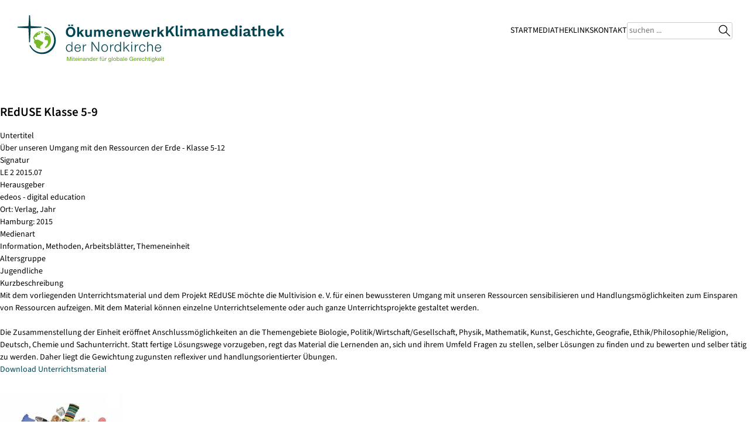

--- FILE ---
content_type: text/html; charset=UTF-8
request_url: https://klimamediathek.de/katalog/reduse-2/
body_size: 4748
content:
<!DOCTYPE html>
<html lang="de">
<head>
<meta charset="UTF-8">
<meta name="viewport" content="width=device-width, initial-scale=1">
<link rel="profile" href="http://gmpg.org/xfn/11">
<link rel="pingback" href="https://klimamediathek.de/xmlrpc.php">

<link rel="icon" href="/favicon.ico" sizes="32x32">
<link rel="icon" href="https://klimamediathek.de/wp-content/themes/klimamediathek/img/zmoelogo.svg" type="image/svg+xml">
<link rel="apple-touch-icon" href="/apple-touch-icon.png"><!-- 180×180 -->

<meta name="description" content="Mediathek der Infostelle Klimagerechtigkeit der Nordkirche">
<meta name="keywords" content="Mediathek,Medien,Katalog,Materialien,Klimagerechtigkeit,Klima,Umweltschutz,CO2,Naturschutz,Recycling">

<title>REdUSE Klasse 5-9 &#8211; Mediathek der Infostelle Klimagerechtigkeit</title>
<meta name='robots' content='max-image-preview:large' />
	<style>img:is([sizes="auto" i], [sizes^="auto," i]) { contain-intrinsic-size: 3000px 1500px }</style>
	<link rel="alternate" type="application/rss+xml" title="Mediathek der Infostelle Klimagerechtigkeit &raquo; Feed" href="https://klimamediathek.de/feed/" />
<link rel="alternate" type="application/rss+xml" title="Mediathek der Infostelle Klimagerechtigkeit &raquo; Kommentar-Feed" href="https://klimamediathek.de/comments/feed/" />
<link rel="alternate" type="application/rss+xml" title="Mediathek der Infostelle Klimagerechtigkeit &raquo; REdUSE Klasse 5-9-Kommentar-Feed" href="https://klimamediathek.de/katalog/reduse-2/feed/" />
<link rel='stylesheet' id='wp-block-library-css' href='https://klimamediathek.de/wp-includes/css/dist/block-library/style.min.css?ver=6.8.3' type='text/css' media='all' />
<style id='classic-theme-styles-inline-css' type='text/css'>
/*! This file is auto-generated */
.wp-block-button__link{color:#fff;background-color:#32373c;border-radius:9999px;box-shadow:none;text-decoration:none;padding:calc(.667em + 2px) calc(1.333em + 2px);font-size:1.125em}.wp-block-file__button{background:#32373c;color:#fff;text-decoration:none}
</style>
<style id='global-styles-inline-css' type='text/css'>
:root{--wp--preset--aspect-ratio--square: 1;--wp--preset--aspect-ratio--4-3: 4/3;--wp--preset--aspect-ratio--3-4: 3/4;--wp--preset--aspect-ratio--3-2: 3/2;--wp--preset--aspect-ratio--2-3: 2/3;--wp--preset--aspect-ratio--16-9: 16/9;--wp--preset--aspect-ratio--9-16: 9/16;--wp--preset--color--black: #000000;--wp--preset--color--cyan-bluish-gray: #abb8c3;--wp--preset--color--white: #ffffff;--wp--preset--color--pale-pink: #f78da7;--wp--preset--color--vivid-red: #cf2e2e;--wp--preset--color--luminous-vivid-orange: #ff6900;--wp--preset--color--luminous-vivid-amber: #fcb900;--wp--preset--color--light-green-cyan: #7bdcb5;--wp--preset--color--vivid-green-cyan: #00d084;--wp--preset--color--pale-cyan-blue: #8ed1fc;--wp--preset--color--vivid-cyan-blue: #0693e3;--wp--preset--color--vivid-purple: #9b51e0;--wp--preset--gradient--vivid-cyan-blue-to-vivid-purple: linear-gradient(135deg,rgba(6,147,227,1) 0%,rgb(155,81,224) 100%);--wp--preset--gradient--light-green-cyan-to-vivid-green-cyan: linear-gradient(135deg,rgb(122,220,180) 0%,rgb(0,208,130) 100%);--wp--preset--gradient--luminous-vivid-amber-to-luminous-vivid-orange: linear-gradient(135deg,rgba(252,185,0,1) 0%,rgba(255,105,0,1) 100%);--wp--preset--gradient--luminous-vivid-orange-to-vivid-red: linear-gradient(135deg,rgba(255,105,0,1) 0%,rgb(207,46,46) 100%);--wp--preset--gradient--very-light-gray-to-cyan-bluish-gray: linear-gradient(135deg,rgb(238,238,238) 0%,rgb(169,184,195) 100%);--wp--preset--gradient--cool-to-warm-spectrum: linear-gradient(135deg,rgb(74,234,220) 0%,rgb(151,120,209) 20%,rgb(207,42,186) 40%,rgb(238,44,130) 60%,rgb(251,105,98) 80%,rgb(254,248,76) 100%);--wp--preset--gradient--blush-light-purple: linear-gradient(135deg,rgb(255,206,236) 0%,rgb(152,150,240) 100%);--wp--preset--gradient--blush-bordeaux: linear-gradient(135deg,rgb(254,205,165) 0%,rgb(254,45,45) 50%,rgb(107,0,62) 100%);--wp--preset--gradient--luminous-dusk: linear-gradient(135deg,rgb(255,203,112) 0%,rgb(199,81,192) 50%,rgb(65,88,208) 100%);--wp--preset--gradient--pale-ocean: linear-gradient(135deg,rgb(255,245,203) 0%,rgb(182,227,212) 50%,rgb(51,167,181) 100%);--wp--preset--gradient--electric-grass: linear-gradient(135deg,rgb(202,248,128) 0%,rgb(113,206,126) 100%);--wp--preset--gradient--midnight: linear-gradient(135deg,rgb(2,3,129) 0%,rgb(40,116,252) 100%);--wp--preset--font-size--small: 13px;--wp--preset--font-size--medium: 20px;--wp--preset--font-size--large: 36px;--wp--preset--font-size--x-large: 42px;--wp--preset--spacing--20: 0.44rem;--wp--preset--spacing--30: 0.67rem;--wp--preset--spacing--40: 1rem;--wp--preset--spacing--50: 1.5rem;--wp--preset--spacing--60: 2.25rem;--wp--preset--spacing--70: 3.38rem;--wp--preset--spacing--80: 5.06rem;--wp--preset--shadow--natural: 6px 6px 9px rgba(0, 0, 0, 0.2);--wp--preset--shadow--deep: 12px 12px 50px rgba(0, 0, 0, 0.4);--wp--preset--shadow--sharp: 6px 6px 0px rgba(0, 0, 0, 0.2);--wp--preset--shadow--outlined: 6px 6px 0px -3px rgba(255, 255, 255, 1), 6px 6px rgba(0, 0, 0, 1);--wp--preset--shadow--crisp: 6px 6px 0px rgba(0, 0, 0, 1);}:where(.is-layout-flex){gap: 0.5em;}:where(.is-layout-grid){gap: 0.5em;}body .is-layout-flex{display: flex;}.is-layout-flex{flex-wrap: wrap;align-items: center;}.is-layout-flex > :is(*, div){margin: 0;}body .is-layout-grid{display: grid;}.is-layout-grid > :is(*, div){margin: 0;}:where(.wp-block-columns.is-layout-flex){gap: 2em;}:where(.wp-block-columns.is-layout-grid){gap: 2em;}:where(.wp-block-post-template.is-layout-flex){gap: 1.25em;}:where(.wp-block-post-template.is-layout-grid){gap: 1.25em;}.has-black-color{color: var(--wp--preset--color--black) !important;}.has-cyan-bluish-gray-color{color: var(--wp--preset--color--cyan-bluish-gray) !important;}.has-white-color{color: var(--wp--preset--color--white) !important;}.has-pale-pink-color{color: var(--wp--preset--color--pale-pink) !important;}.has-vivid-red-color{color: var(--wp--preset--color--vivid-red) !important;}.has-luminous-vivid-orange-color{color: var(--wp--preset--color--luminous-vivid-orange) !important;}.has-luminous-vivid-amber-color{color: var(--wp--preset--color--luminous-vivid-amber) !important;}.has-light-green-cyan-color{color: var(--wp--preset--color--light-green-cyan) !important;}.has-vivid-green-cyan-color{color: var(--wp--preset--color--vivid-green-cyan) !important;}.has-pale-cyan-blue-color{color: var(--wp--preset--color--pale-cyan-blue) !important;}.has-vivid-cyan-blue-color{color: var(--wp--preset--color--vivid-cyan-blue) !important;}.has-vivid-purple-color{color: var(--wp--preset--color--vivid-purple) !important;}.has-black-background-color{background-color: var(--wp--preset--color--black) !important;}.has-cyan-bluish-gray-background-color{background-color: var(--wp--preset--color--cyan-bluish-gray) !important;}.has-white-background-color{background-color: var(--wp--preset--color--white) !important;}.has-pale-pink-background-color{background-color: var(--wp--preset--color--pale-pink) !important;}.has-vivid-red-background-color{background-color: var(--wp--preset--color--vivid-red) !important;}.has-luminous-vivid-orange-background-color{background-color: var(--wp--preset--color--luminous-vivid-orange) !important;}.has-luminous-vivid-amber-background-color{background-color: var(--wp--preset--color--luminous-vivid-amber) !important;}.has-light-green-cyan-background-color{background-color: var(--wp--preset--color--light-green-cyan) !important;}.has-vivid-green-cyan-background-color{background-color: var(--wp--preset--color--vivid-green-cyan) !important;}.has-pale-cyan-blue-background-color{background-color: var(--wp--preset--color--pale-cyan-blue) !important;}.has-vivid-cyan-blue-background-color{background-color: var(--wp--preset--color--vivid-cyan-blue) !important;}.has-vivid-purple-background-color{background-color: var(--wp--preset--color--vivid-purple) !important;}.has-black-border-color{border-color: var(--wp--preset--color--black) !important;}.has-cyan-bluish-gray-border-color{border-color: var(--wp--preset--color--cyan-bluish-gray) !important;}.has-white-border-color{border-color: var(--wp--preset--color--white) !important;}.has-pale-pink-border-color{border-color: var(--wp--preset--color--pale-pink) !important;}.has-vivid-red-border-color{border-color: var(--wp--preset--color--vivid-red) !important;}.has-luminous-vivid-orange-border-color{border-color: var(--wp--preset--color--luminous-vivid-orange) !important;}.has-luminous-vivid-amber-border-color{border-color: var(--wp--preset--color--luminous-vivid-amber) !important;}.has-light-green-cyan-border-color{border-color: var(--wp--preset--color--light-green-cyan) !important;}.has-vivid-green-cyan-border-color{border-color: var(--wp--preset--color--vivid-green-cyan) !important;}.has-pale-cyan-blue-border-color{border-color: var(--wp--preset--color--pale-cyan-blue) !important;}.has-vivid-cyan-blue-border-color{border-color: var(--wp--preset--color--vivid-cyan-blue) !important;}.has-vivid-purple-border-color{border-color: var(--wp--preset--color--vivid-purple) !important;}.has-vivid-cyan-blue-to-vivid-purple-gradient-background{background: var(--wp--preset--gradient--vivid-cyan-blue-to-vivid-purple) !important;}.has-light-green-cyan-to-vivid-green-cyan-gradient-background{background: var(--wp--preset--gradient--light-green-cyan-to-vivid-green-cyan) !important;}.has-luminous-vivid-amber-to-luminous-vivid-orange-gradient-background{background: var(--wp--preset--gradient--luminous-vivid-amber-to-luminous-vivid-orange) !important;}.has-luminous-vivid-orange-to-vivid-red-gradient-background{background: var(--wp--preset--gradient--luminous-vivid-orange-to-vivid-red) !important;}.has-very-light-gray-to-cyan-bluish-gray-gradient-background{background: var(--wp--preset--gradient--very-light-gray-to-cyan-bluish-gray) !important;}.has-cool-to-warm-spectrum-gradient-background{background: var(--wp--preset--gradient--cool-to-warm-spectrum) !important;}.has-blush-light-purple-gradient-background{background: var(--wp--preset--gradient--blush-light-purple) !important;}.has-blush-bordeaux-gradient-background{background: var(--wp--preset--gradient--blush-bordeaux) !important;}.has-luminous-dusk-gradient-background{background: var(--wp--preset--gradient--luminous-dusk) !important;}.has-pale-ocean-gradient-background{background: var(--wp--preset--gradient--pale-ocean) !important;}.has-electric-grass-gradient-background{background: var(--wp--preset--gradient--electric-grass) !important;}.has-midnight-gradient-background{background: var(--wp--preset--gradient--midnight) !important;}.has-small-font-size{font-size: var(--wp--preset--font-size--small) !important;}.has-medium-font-size{font-size: var(--wp--preset--font-size--medium) !important;}.has-large-font-size{font-size: var(--wp--preset--font-size--large) !important;}.has-x-large-font-size{font-size: var(--wp--preset--font-size--x-large) !important;}
:where(.wp-block-post-template.is-layout-flex){gap: 1.25em;}:where(.wp-block-post-template.is-layout-grid){gap: 1.25em;}
:where(.wp-block-columns.is-layout-flex){gap: 2em;}:where(.wp-block-columns.is-layout-grid){gap: 2em;}
:root :where(.wp-block-pullquote){font-size: 1.5em;line-height: 1.6;}
</style>
<link rel='stylesheet' id='cryptx-styles-css' href='https://klimamediathek.de/wp-content/plugins/cryptx/css/cryptx.css?ver=6.8.3' type='text/css' media='all' />
<link rel='stylesheet' id='klikat-style-css' href='https://klimamediathek.de/wp-content/themes/klimamediathek/style.css?ver=1750845646' type='text/css' media='' />
<script type="text/javascript" src="https://klimamediathek.de/wp-content/plugins/cryptx/js/cryptx.min.js?ver=6.8.3" id="cryptx-js-js"></script>
<script type="text/javascript" src="https://klimamediathek.de/wp-includes/js/jquery/jquery.min.js?ver=3.7.1" id="jquery-core-js"></script>
<script type="text/javascript" src="https://klimamediathek.de/wp-includes/js/jquery/jquery-migrate.min.js?ver=3.4.1" id="jquery-migrate-js"></script>
<script type="text/javascript" src="https://klimamediathek.de/wp-includes/js/jquery/ui/core.min.js?ver=1.13.3" id="jquery-ui-core-js"></script>
<script type="text/javascript" src="https://klimamediathek.de/wp-includes/js/jquery/ui/accordion.min.js?ver=1.13.3" id="jquery-ui-accordion-js"></script>
<script type="text/javascript" src="https://klimamediathek.de/wp-content/themes/klimamediathek/js/klikat.js?ver=1750843931" id="klikat-js-js"></script>
<link rel="https://api.w.org/" href="https://klimamediathek.de/wp-json/" /><link rel="EditURI" type="application/rsd+xml" title="RSD" href="https://klimamediathek.de/xmlrpc.php?rsd" />
<meta name="generator" content="WordPress 6.8.3" />
<link rel="canonical" href="https://klimamediathek.de/katalog/reduse-2/" />
<link rel='shortlink' href='https://klimamediathek.de/?p=811' />
<link rel="alternate" title="oEmbed (JSON)" type="application/json+oembed" href="https://klimamediathek.de/wp-json/oembed/1.0/embed?url=https%3A%2F%2Fklimamediathek.de%2Fkatalog%2Freduse-2%2F" />
<link rel="alternate" title="oEmbed (XML)" type="text/xml+oembed" href="https://klimamediathek.de/wp-json/oembed/1.0/embed?url=https%3A%2F%2Fklimamediathek.de%2Fkatalog%2Freduse-2%2F&#038;format=xml" />
<style type="text/css">.broken_link, a.broken_link {
	text-decoration: line-through;
}</style></head>

<body class="wp-singular px_katalog-template-default single single-px_katalog postid-811 wp-theme-klimamediathek">
<div id="page" class="hfeed site">
	<a class="skip-link screen-reader-text" href="#content">Skip to content</a>

	<header id="masthead" class="site-header" role="banner">
		<img class="logooekumenewerk" src="https://klimamediathek.de/wp-content/themes/klimamediathek/img/oekumenewerk-der-nordkirche-logo.svg" alt="Logo des Ökumenewerks der Nordkirche">
		<div class="header-content">
			<a href="https://klimamediathek.de/"><div class="klimabrand"><div class="mediathek">Klimamediathek</div></div></a>
			<nav id="site-navigation" class="main-navigation" role="navigation">
						<ul class="nav-menu">
							<li class="page_item page-item-2"><a href="https://klimamediathek.de/">Start</a></li>
<li class="page_item page-item-1318"><a href="https://klimamediathek.de/mediathek/">Mediathek</a></li>
<li class="page_item page-item-450"><a href="https://klimamediathek.de/links/">Links</a></li>
<li class="page_item page-item-704"><a href="https://klimamediathek.de/kontakt/">Kontakt</a></li>
							<li class="menusearch"><form action="/" method="get">
    <input type="text" name="s" id="search" placeholder="suchen ..." title="hier Suchbegriff eingeben" value="" />
		<svg width="20" height="20" viewBox="0 0 30 30">
		<line id="quer" x1="12" y1="12" x2="30" y2="30" stroke="black" stroke-width="2" />
		<circle cx="12" cy="12" r="10" fill="#fff" stroke="#000" stroke-width="2" />
		</svg>
</form></li>
						</ul>
			</nav><!-- #site-navigation -->
		</div>
	</header><!-- #masthead -->

	<div id="content" class="site-content">

	<div id="primary" class="content-area">
		<main id="main" class="site-main" role="main">

		
			<h2 class="karten-title">REdUSE Klasse 5-9</h2>
<div class="dblist-content">
	<div class="textfields">
	<div class="feld-label">Untertitel</div><div class="feld-wert">Über unseren Umgang mit den Ressourcen der Erde - Klasse 5-12</div> 	<div class="feld-label">Signatur</div><div class="feld-wert">LE 2 2015.07</div> 		<div class="feld-label">Herausgeber</div><div class="feld-wert">edeos - digital education</div> 		<div class="feld-label">Ort: Verlag, Jahr</div><div class="feld-wert">Hamburg: 2015</div> 			<div class="feld-label">Medienart</div><div class="feld-wert">Information, Methoden, Arbeitsblätter, Themeneinheit</div> 	<div class="feld-label">Altersgruppe</div><div class="feld-wert">Jugendliche</div> 	<div class="feld-label">Kurzbeschreibung</div><div class="feld-wert">Mit dem vorliegenden Unterrichtsmaterial und dem Projekt REdUSE möchte die Multivision e. V. für einen bewussteren Umgang mit unseren Ressourcen sensibilisieren und Handlungsmöglichkeiten zum Einsparen von Ressourcen aufzeigen. Mit dem Material können einzelne Unterrichtselemente oder auch ganze Unterrichtsprojekte gestaltet werden.<br />
<br />
Die Zusammenstellung der Einheit eröffnet Anschlussmöglichkeiten an die Themengebiete Biologie, Politik/Wirtschaft/Gesellschaft, Physik, Mathematik, Kunst, Geschichte, Geografie, Ethik/Philosophie/Religion, Deutsch, Chemie und Sachunterricht. Statt fertige Lösungswege vorzugeben, regt das Material die Lernenden an, sich und ihrem Umfeld Fragen zu stellen, selber Lösungen zu finden und zu bewerten und selber tätig zu werden. Daher liegt die Gewichtung zugunsten reflexiver und handlungsorientierter Übungen.</div> 		<div class='feld-link'><a href='https://klimamediathek.de/wp-content/uploads/Reduse-Unterrichtsmaterial.pdf' title='Download Unterrichtsmaterial'>Download Unterrichtsmaterial</a></div>		

		
		
	</div>

	<div class='card-img'><img src='https://klimamediathek.de/wp-content/uploads/REdUSE-5-9-212x300.jpg' width='212' height='300' alt='Bild zum Medium' /></div>		
<div id="comments" class="comments-area">

	
		<div id="respond" class="comment-respond">
		<h3 id="reply-title" class="comment-reply-title">Schreibe einen Kommentar</h3><p class="must-log-in">Du musst <a href="https://klimamediathek.de/wp-login.php?redirect_to=https%3A%2F%2Fklimamediathek.de%2Fkatalog%2Freduse-2%2F">angemeldet</a> sein, um einen Kommentar abzugeben.</p>	</div><!-- #respond -->
	
</div><!-- #comments -->
 	
</div>
		
		</main><!-- #main -->
	</div><!-- #primary -->


	</div><!-- #content -->

	<footer id="colophon" class="site-footer" role="contentinfo">
		<section id="footersvg">		
			<svg viewBox="0 0 200 30" >
			<path d="M 200,20.93 H 0 V 10.81 c 32,9.41 49,9.41 84,9.41 62,0 68,-13.592 116,-20.22 z" fill="#799da3" />
			<path d="m 200,12.91 v 8.02 H 0 V 17.09 C 104,29.65 108,-1.744 200,12.91 Z" fill="#799da3" />
			<path d="M 200,30 H 0 V 17.09 c 22.82,2.75 40.82,3.39 56,2.87 10.7,0.25 16.89,0.27 28,0.26 39.5,0 56.3,-5.51 75.7,-11.237 11.5,0.267 24.6,1.427 40.3,3.927 v 8.02 z" fill="#40747d" />
			</svg>
		</section>
		<section id="footerinfo">
			<div class="login"><a href="https://klimamediathek.de/wp-admin/"></a></div>
			<div class="footer-nav">
				<ul class="footer-menu">
					<li class="page_item page-item-58"><a href="https://klimamediathek.de/impressum/">Impressum</a></li>
<li class="page_item page-item-59"><a href="https://klimamediathek.de/datenschutzerklaerung/">Datenschutzerklärung</a></li>
				</ul>
			</div><!-- .site-info -->	
		</section>
	</footer><!-- #colophon -->
</div><!-- #page -->

<script type="speculationrules">
{"prefetch":[{"source":"document","where":{"and":[{"href_matches":"\/*"},{"not":{"href_matches":["\/wp-*.php","\/wp-admin\/*","\/wp-content\/uploads\/*","\/wp-content\/*","\/wp-content\/plugins\/*","\/wp-content\/themes\/klimamediathek\/*","\/*\\?(.+)"]}},{"not":{"selector_matches":"a[rel~=\"nofollow\"]"}},{"not":{"selector_matches":".no-prefetch, .no-prefetch a"}}]},"eagerness":"conservative"}]}
</script>

</body>
</html>


--- FILE ---
content_type: text/css
request_url: https://klimamediathek.de/wp-content/themes/klimamediathek/style.css?ver=1750845646
body_size: 5330
content:
/*
Theme Name: Mediathek Klimagerechtigkeit
Theme URI: http://underscores.me/
Author: Gerhard Janke
Author URI: http://pastorixx.de/
Description: Mediendatenbank der Infostelle Klimagerechtigkeit
Version: 1.0.0
License: GNU General Public License v2 or later
License URI: http://www.gnu.org/licenses/gpl-2.0.html
Text Domain: klikat
Tags:

This theme, like WordPress, is licensed under the GPL.
Use it to make something cool, have fun, and share what you've learned with others.

Klimakatalog is based on Underscores http://underscores.me/, (C) 2012-2015 Automattic, Inc.
Underscores is distributed under the terms of the GNU GPL v2 or later.

Normalizing styles have been helped along thanks to the fine work of
Nicolas Gallagher and Jonathan Neal http://necolas.github.com/normalize.css/
*/

/*--------------------------------------------------------------
>>> TABLE OF CONTENTS:
----------------------------------------------------------------
# Normalize
# Typography
# Elements
# Forms
# Navigation
	## Links
	## Menus
# Accessibility
# Alignments
# Clearings
# Widgets
# Content
    ## Posts and pages
	## Asides
	## Comments
# Infinite scroll
# Media
	## Captions
	## Galleries
--------------------------------------------------------------*/


@font-face {
    font-family: 'Work-Sans';
	font-display: swap;
    src: url('fonts/source-sans-3-v18-latin-regular.woff2') format('woff2');
    font-weight: normal;
    font-style: normal;
}

@font-face {
    font-family: 'Work-Sans-i';
	font-display: swap;
    src: url('fonts/work-sans-v19-latin-italic.woff2') format('woff2');
    font-weight: normal;
    font-style: normal;
}

@font-face {
    font-family: 'Work-Sans-300';
	font-display: swap;
    src: url('fonts/work-sans-v19-latin-300.woff2') format('woff2');
    font-weight: normal;
    font-style: normal;
}

@font-face {
    font-family: 'Work-Sans-300i';
	font-display: swap;
    src: url('fonts/work-sans-v19-latin-300italic.woff2') format('woff2');
    font-weight: normal;
    font-style: normal;
}

@font-face {
    font-family: 'Work-Sans-600';
	font-display: swap;
    src: url('fonts/work-sans-v19-latin-600.woff2') format('woff2');
    font-weight: normal;
    font-style: normal;
}






@font-face {
    font-family: 'Source-Sans-3';
	font-display: swap;
    src: url('fonts/source-sans-3-v18-latin-regular.woff2') format('woff2');
    font-weight: normal;
    font-style: normal;
}

@font-face {
    font-family: 'Source-Sans-3-600';
	font-display: swap;
    src: url('fonts/source-sans-3-v18-latin-600.woff2') format('woff2');
    font-weight: normal;
    font-style: normal;
}


/*--------------------------------------------------------------
# Normalize
--------------------------------------------------------------*/
html {
	font-family: 'Work-Sans', sans-serif;
	font-size: 10px;
	-webkit-text-size-adjust: 100%;
	-ms-text-size-adjust:     100%;
}

body {
	margin: 0;
}

article,
aside,
details,
figcaption,
figure,
footer,
header,
main,
menu,
nav,
section,
summary {
	display: block;
}

audio,
canvas,
progress,
video {
	display: inline-block;
	vertical-align: baseline;
}

audio:not([controls]) {
	display: none;
	height: 0;
}

[hidden],
template {
	display: none;
}

a {
	background-color: transparent;
}

a:active,
a:hover {
	outline: 0;
}

abbr[title] {
	border-bottom: 1px dotted;
}

b,
strong {
	font-family: 'Work-Sans-600';
	font-weight: normal;
}

dfn,i,em {
	font-family: 'Work-Sans-i';
	font-style: normal;
}

h1 {
	font-size: 2em;
	margin: 0.67em 0;
}

mark {
	background: #ff0;
	color: #000;
}

small {
	font-size: 80%;
}

sub,
sup {
	font-size: 75%;
	line-height: 0;
	position: relative;
	vertical-align: baseline;
}

sup {
	top: -0.5em;
}

sub {
	bottom: -0.25em;
}

img {
	border: 0;
}

svg:not(:root) {
	overflow: hidden;
}

figure {
	margin: 1em 40px;
}

hr {
	box-sizing: content-box;
	height: 0;
}

pre {
	overflow: auto;
}

code,
kbd,
pre,
samp {
	font-family: monospace, monospace;
	font-size: 1em;
}

button,
input,
optgroup,
select,
textarea {
	color: inherit;
	font: inherit;
	margin: 0;
}

button {
	overflow: visible;
}

button,
select {
	text-transform: none;
}

button,
html input[type="button"],
input[type="reset"],
input[type="submit"] {
	-webkit-appearance: button;
	cursor: pointer;
}

button[disabled],
html input[disabled] {
	cursor: default;
}

button::-moz-focus-inner,
input::-moz-focus-inner {
	border: 0;
	padding: 0;
}

input {
	line-height: normal;
}

input[type="checkbox"],
input[type="radio"] {
	box-sizing: border-box;
	padding: 0;
}

input[type="number"]::-webkit-inner-spin-button,
input[type="number"]::-webkit-outer-spin-button {
	height: auto;
}

input[type="search"] {
	-webkit-appearance: textfield;
	box-sizing: content-box;
}

input[type="search"]::-webkit-search-cancel-button,
input[type="search"]::-webkit-search-decoration {
	-webkit-appearance: none;
}

fieldset {
	border: 1px solid #c0c0c0;
	margin: 0 2px;
	padding: 0.35em 0.625em 0.75em;
}

legend {
	border: 0;
	padding: 0;
}

textarea {
	overflow: auto;
}

optgroup {
	font-weight: bold;
}

table {
	border-collapse: collapse;
	border-spacing: 0;
}

td,
th {
	padding: 0;
}

/*--------------------------------------------------------------
# Typography
--------------------------------------------------------------*/
body,
button,
input,
select,
textarea {
	color: #000;
	font-family: 'Work-Sans', sans-serif;
	font-size: 14px;
	font-size: 1.4rem;
	line-height: 1.5;
}

h1,
h2,
h3,
h4,
h5,
h6 {
	clear: both;
	font-family: 'Source-Sans-3-600';
	font-weight: normal;
	line-height: 1.2;
}

p {
	margin: 0 0 1em 0;
}

dfn,
cite,
em,
i {
	font-family: 'Work-Sans-i';
	font-style: normal;
}
strong,b {	font-family: 'Work-Sans-600';
	font-weight: normal;}
blockquote {
	margin: 0 1.5em;
}

address {
	margin: 0 0 1.5em;
}

pre {
	background: #eee;
	font-family: "Courier 10 Pitch", Courier, monospace;
	font-size: 15px;
	font-size: 0.9375rem;
	line-height: 1.6;
	margin-bottom: 1.6em;
	max-width: 100%;
	overflow: auto;
	padding: 1.6em;
}

code,
kbd,
tt,
var {
	font-family: Monaco, Consolas, "Andale Mono", "DejaVu Sans Mono", monospace;
	font-size: 15px;
	font-size: 0.9375rem;
}

abbr,
acronym {
	border-bottom: 1px dotted #666;
	cursor: help;
}

mark,
ins {
	background: #fff9c0;
	text-decoration: none;
}

big {
	font-size: 125%;
}

/*--------------------------------------------------------------
# Elements
--------------------------------------------------------------*/
html {
	box-sizing: border-box;
}

*,
*:before,
*:after { /* Inherit box-sizing to make it easier to change the property for components that leverage other behavior; see http://css-tricks.com/inheriting-box-sizing-probably-slightly-better-best-practice/ */
	box-sizing: inherit;
}

body {
	background: #fff; /* Fallback for when there is no custom background color defined. */
}

blockquote:before,
blockquote:after,
q:before,
q:after {
	content: "";
}

blockquote,
q {
	quotes: "" "";
}

hr {
	background-color: #ccc;
	border: 0;
	height: 1px;
	margin-bottom: 1.5em;
}

ul,
ol {
	margin: 0 0 20px 0;
	padding: 0 0 0 30px;
}

ul {
	list-style: disc;
}

ol {
	list-style: decimal;
}

li > ul,
li > ol {
	margin-bottom: 0;
	margin-left: 1.5em;
}

dt {
	font-weight: bold;
}

dd {
	margin: 0 1.5em 1.5em;
}

img {
	height: auto; /* Make sure images are scaled correctly. */
	max-width: 100%; /* Adhere to container width. */
}

table {
	margin: 0 0 1.5em;
	width: 100%;
}

/*--------------------------------------------------------------
# Forms
--------------------------------------------------------------*/
button,
input[type="button"],
input[type="reset"],
input[type="submit"] {
	border: 1px solid;
	border-color: #ccc #ccc #bbb;
	border-radius: 3px;
	background: #e6e6e6;
	box-shadow: inset 0 1px 0 rgba(255, 255, 255, 0.5), inset 0 15px 17px rgba(255, 255, 255, 0.5), inset 0 -5px 12px rgba(0, 0, 0, 0.05);
	color: rgba(0, 0, 0, .8);
	line-height: 1;
	padding: .6em 1em .4em;
	text-shadow: 0 1px 0 rgba(255, 255, 255, 0.8);
}

button:hover,
input[type="button"]:hover,
input[type="reset"]:hover,
input[type="submit"]:hover {
	border-color: #ccc #bbb #aaa;
	box-shadow: inset 0 1px 0 rgba(255, 255, 255, 0.8), inset 0 15px 17px rgba(255, 255, 255, 0.8), inset 0 -5px 12px rgba(0, 0, 0, 0.02);
}

button:focus,
input[type="button"]:focus,
input[type="reset"]:focus,
input[type="submit"]:focus,
button:active,
input[type="button"]:active,
input[type="reset"]:active,
input[type="submit"]:active {
	border-color: #aaa #bbb #bbb;
	box-shadow: inset 0 -1px 0 rgba(255, 255, 255, 0.5), inset 0 2px 5px rgba(0, 0, 0, 0.15);
}

input[type="text"],
input[type="email"],
input[type="url"],
input[type="password"],
input[type="search"],
textarea {
	color: #666;
	border: 1px solid #ccc;
	border-radius: 3px;
}

input[type="text"]:focus,
input[type="email"]:focus,
input[type="url"]:focus,
input[type="password"]:focus,
input[type="search"]:focus,
textarea:focus {
	color: #111;
}

input[type="text"],
input[type="email"],
input[type="url"],
input[type="password"],
input[type="search"] {
	padding: 3px;
}

textarea {
	padding-left: 3px;
	width: 100%;
}
/*--------------------------------------------------------------
# Layout
--------------------------------------------------------------*/body {

}.site-header {	width: 100%;
	padding: 26px 30px;
	margin: 0 0 30px 0;
	display: flex;
	column-gap: 5vw;
}.site-content, .site-footer {	position: relative;
	background: #fff;
}

img.logooekumenewerk {
	height: 80px;
}

.header-content {
	flex-grow: 1;
	display: flex;
	justify-content: space-between;
}

.header-content a, .header-content a:hover {
	text-decoration: none;
}

.klimabrand {
	margin-top: 12px;
	font-family: 'Work-Sans-600';
	font-size: 2vw;
	line-height: 1.2;
	color: #004551;
}

.schutz {
	font-family: 'Work-Sans';
	color: #76b82a;
	font-size: 0.8em;
}

/*--------------------------------------------------------------
# Navigation
--------------------------------------------------------------*/
/*--------------------------------------------------------------
## Links
--------------------------------------------------------------*/
a {
	color: #004551;
	font-family: 'Work-Sans';
	text-decoration: none;
}

a:visited {
	color: #004551;
}

a:hover,
a:focus,
a:active {
	color: #71AF28;
	text-decoration: underline;
}

a:focus {
	outline: thin dotted;
}

a:hover,
a:active {
	outline: 0;
}

/*--------------------------------------------------------------
## Menus
--------------------------------------------------------------*/
.main-navigation {
	font-family: 'Source-Sans-3';
	text-transform: uppercase;
	font-size: 1.4rem;
	margin-top: 12px;
}
.main-navigation ul{
	list-style: none;
	margin: 0;
	padding-left: 0;
	display: flex;
	column-gap: 30px;
	align-items: center;
}

.main-navigation ul li {
	position: relative;
	padding-bottom: 15px;
}

.main-navigation ul > li > ul {
	display: flex;
	flex-direction: column;
	background-color: #ffffff !important;
	padding: 0 !important;
	border: 1px solid #ededed;
	box-shadow: 0 15px 30px 0 rgba(0, 0, 0, 0.2);
	margin-top: 15px !important;
	width: 200px;
	overflow: hidden;
	position: absolute;
	left: -12px;
	z-index: 99999;
	transition: 0.2s opacity, 0.2s transform, 0.2s visibility;
	opacity:0;
	transform: translateY(10px);
	visibility: hidden;
}

.main-navigation ul > li:hover > ul {
	opacity:1;
	transform: translateY(0px);
	visibility: visible;
}

.main-navigation ul ul li {
	padding: 20px 15px;
}

.main-navigation ul ul li:hover {
	background: #ededed;
}
.main-navigation a, .kartei1, .menusearch input {
	font-family: 'Source-Sans-3';
	color: #000;
	display: block;
	text-decoration: none;
	text-transform: uppercase;
	cursor: pointer;
}.main-navigation ul li:hover > ul,
.main-navigation ul li.focus > ul {

	
}

.main-navigation ul ul ul {
	left: -999em;
	top: 0;
}

.main-navigation ul ul a {
	width: 200px;
	line-height: 1.2;
}



.site-main .comment-navigation,
.site-main .posts-navigation,
.site-main .post-navigation {
	margin: 0 0 1.5em;
	overflow: hidden;
}

.comment-navigation .nav-previous,
.posts-navigation .nav-previous,
.post-navigation .nav-previous {
	float: left;
	width: 50%;
}

.comment-navigation .nav-next,
.posts-navigation .nav-next,
.post-navigation .nav-next {
	float: right;
	text-align: right;
	width: 50%;
}


.menusearch form {
	position: relative;
}

.menusearch form svg {
	position: absolute;
position: absolute;
  right: 4px;
  top: 4px;
}

.menusearch input, .menusearch input:focus {	text-transform: none;
}.menusearch input[type="text"] {	width: 180px;
	padding-right: 30px;}.menusearch .search-submit {	margin: 0 0 0 30px;
}
/*--------------------------------------------------------------
# Accessibility
--------------------------------------------------------------*/
/* Text meant only for screen readers. */
.screen-reader-text {
	clip: rect(1px, 1px, 1px, 1px);
	position: absolute !important;
	height: 1px;
	width: 1px;
	overflow: hidden;
}

.screen-reader-text:focus {
	background-color: #f1f1f1;
	border-radius: 3px;
	box-shadow: 0 0 2px 2px rgba(0, 0, 0, 0.6);
	clip: auto !important;
	color: #21759b;
	display: block;
	font-size: 14px;
	font-size: 0.875rem;
	font-weight: bold;
	height: auto;
	left: 5px;
	line-height: normal;
	padding: 15px 23px 14px;
	text-decoration: none;
	top: 5px;
	width: auto;
	z-index: 100000; /* Above WP toolbar. */
}

/*--------------------------------------------------------------
# Alignments
--------------------------------------------------------------*/
.alignleft {
	display: inline;
	float: left;
	margin-right: 1.5em;
}

.alignright {
	display: inline;
	float: right;
	margin-left: 1.5em;
}

.aligncenter {
	clear: both;
	display: block;
	margin-left: auto;
	margin-right: auto;
}

/*--------------------------------------------------------------
# Clearings
--------------------------------------------------------------*/
.clear:before,
.clear:after,
.entry-content:before,
.entry-content:after,
.comment-content:before,
.comment-content:after,
/*.site-header:before,
.site-header:after,
*/
.site-content:before,
.site-content:after,
.site-footer:before,
.site-footer:after {
	content: "";
	display: table;
}

.clear:after,
.entry-content:after,
.comment-content:after,
.site-header:after,
.site-content:after,
.site-footer:after {
	clear: both;
}


/*--------------------------------------------------------------
# Content
--------------------------------------------------------------*/.content-area article {
  width: 100%;
  max-width: 760px;
  padding: 0 2%;
  margin: 0 auto;
  font-family: 'Work-Sans-300';
  line-height: 1.6;
  font-size: 1.8rem;
}
/*--------------------------------------------------------------
# Frontpage
--------------------------------------------------------------*/
.home .content-area article {
  max-width:100%;	
   column-count: 3; 
   column-gap:2em;
   column-width: 270px;
   column-rule-style:dotted; 
   column-rule-width:1px; 
   column-rule-color:silver;
}

.home .content-area article header {
	display: none;
}

.home .content-area article .entry-content	{
	margin: 0;
	hyphens:auto;
	orphans:2; 
	widows: 2;
	line-height: 1.4;
	font-size: 1.6rem;
}

.home .content-area article .entry-content h3 {
	font-family: 'Work-Sans-600';
	line-height: 1.4;
	font-size: 1.6rem;
	text-align: left;
	hyphens:none;
	margin: 0 0 1em 0;
	column-break-after: avoid;
	break-after: avoid;
	-webkit-column-break-inside: avoid;
}



/*--------------------------------------------------------------
## Posts and pages
--------------------------------------------------------------*/
h1.entry-title {
    color: #004551;
    font-size: 40px;
	text-transform: uppercase;
	text-align: center;
	margin: 0 0 30px 0;
}.entry-content h3 {	
	color: #004551;
	font-size: 16px;
	letter-spacing: 0.6px;}.sticky {
	display: block;
}

.hentry {
	margin: 0 0 1.5em;
}

.byline,
.updated:not(.published) {
	display: none;
}

.single .byline,
.group-blog .byline {
	display: inline;
}

.page-content,
.entry-content,
.entry-summary {
	margin: 1.5em 0 0;
}

.page-links {
	clear: both;
	margin: 0 0 1.5em;
}
/*--------------------------------------------------------------
## Kartei
--------------------------------------------------------------*/
.colorbox {
	background:  #eee;
	padding: 2vw 5vw;
	margin: 30px 0;
}

.colorbox.katalog article {
	padding: 40px 0;	
}


.kataloginfo {
	text-align: center;
	padding-bottom: 30px;
	font-family: 'Work-Sans-300';
	font-size: 1.6rem;
}


.filterbox {
	background: url("img/mediathek.jpg") no-repeat center center;
	background-size: cover;
	padding: 40px;
}

.filterbox option:checked {
	background: #fff;
	color: #000;
}

.filterbox.kategorien {
	background: url("img/kategorien.jpg") no-repeat center center;
}

.filterbox.medienarten {
	background: url("img/medienarten.jpg") no-repeat center center;
}

.filterbox.altersgruppen {
	background: url("img/altersgruppen.jpg") no-repeat left top;
}

.filterbox.erscheinungsjahre {
	background: url("img/erscheinungsjahre.jpg") no-repeat center center;
}


.katalogsuche {
	display: grid;
	grid-template-columns: 1fr 1fr 1fr 1fr;
	column-gap: 10px;
	row-gap: 20px;
}

.katalogsuche select {
	width: 100%;
	padding: 0;
	background: rgba(255,255,255,0.8);
	font-size: 1.2em;
}

.katalogsuche option {
	padding: 3px 10px;
}

.katalogsuche label {
	display: block;
	font-family: 'Work-Sans-600';
	padding: 5px;
	background: rgba(0,0,0,0.6);
	text-align: center;
	color: #fff;
	text-transform: uppercase;
	
}

.katalogsuche button {
	all: unset;
	grid-column-start: 2;
	grid-column-end: 4;
	margin: 0 20%;
	background: #40747d;
	color: #fff;
	font-size: 2rem;
	line-height: 2;
	text-align: center;
	cursor: pointer;
	box-shadow: 0 0 20px 2px rgba(0, 0, 0, 0.3);	
}

.katalogsuche .submitbox {
	grid-column-start: 1;
	grid-column-end: 5;
	display: flex;
	align-items: flex-start;
	margin: 0 auto;

}

.katalogsuche .submitbox label {
	font-family: 'Work-Sans-300';
	font-size: 0.8em;	
}

.submitbox input[type=checkbox] {
	transform: scale(1.5);
	margin: 10px;
}


.ergebnisgrid {
	display: grid;
	grid-template-columns: max-content auto;
	grid-column-gap: 30px;
	grid-row-gap: 6px;
	margin: 30px 0;
	font-size: 1.4rem;
	line-height: 1.3;
}

.ergebnisgrid .title.head {
	font-family: Source-Sans-3-600;
}

.ergebnisgrid .title {
	text-align: right;
}



.accordionheader {
	border-top: solid 1px #aaa;
	display: flex;
	justify-content: space-between;
	align-items: center;
	column-gap: 30px;
	cursor: pointer;
}

.accordionheader:first-child {
	border-top: none;
}

.accordionheader h3 {
	margin: 0;
	padding: 10px 0;
	font-family: 'Work-Sans-600';
	font-size: 1.6rem;
	line-height: 1.3;
	white-space: nowrap;
	overflow: hidden;
	text-overflow: ellipsis;
}

.accordionheader.ui-accordion-header-active h3 {
	white-space: wrap;
}

.accordionheader img {
	height: 20px;
	transform:rotate(0deg);
	transition: transform 0.2s;
}

.accordionheader.ui-accordion-header-active img {
	transform:rotate(90deg);
}

.accordioncontent {
	font-size: 1.6rem;
	line-height: 1.3;
	width: 100%;
	padding-bottom: 30px;
	hyphens: auto;
}

.accordiongrid {
	display: grid;
	grid-template-columns: max-content auto;
	grid-column-gap: 30px;
	grid-row-gap: 6px;
	margin-bottom: 30px;
}

.feld-wert.shorten {
	white-space: nowrap;
	overflow: hidden;
	text-overflow: ellipsis;	
}

.card-img {
	margin-top: 30px;
}





.mejs-container {
	margin: 30px 0 0 0;
	float: left;
}.feld-video {
	clear: both;
	float: left;
	max-width: 100%;
	margin: 30px 0;
}

/*--------------------------------------------------------------
## Kontaktformular
--------------------------------------------------------------*/

#dasmailformular {
	width: 100%;
	background: #eee;
	padding: 30px 0;
}

#kontaktformular {
	max-width: 760px;
	padding: 0 2%;
	margin: 0 auto;
	font-family: 'Work-Sans-300';
	line-height: 1.6;
	font-size: 1.8rem;
}
#kontaktformular label, #kontaktformular input {
	display: none;
}

#kontaktformular label#ldername, #kontaktformular input#dername,
#kontaktformular label#lemail, #kontaktformular input#email,
#kontaktformular label#lcontent {
	display: block;
	font-size: 0.8em;
}

#kontaktformular button {
	all: unset;
	margin: 20px 0 0 0;
	padding: 0 30px;
	background: #40747d;
	color: #fff;
	font-size: 0.9em;
	line-height: 2;
	text-align: center;
	cursor: pointer;
	box-shadow: 0 0 20px 2px rgba(0, 0, 0, 0.3);	
}

.mailalert {
	margin: 40px auto;
	padding: 0 0 0 30px;
	max-width: 760px;
	font-size: 1.6rem;
	border-left: solid 5px #004551;
}
/*--------------------------------------------------------------
## Footer
--------------------------------------------------------------*/



#footersvg svg {
	width: 100vw;
	display: block;
}

#footerinfo {
	background: #004551;
	border-top: solid 1px #fff;
	min-height: 80px;
	padding: 0 30px;
	display: flex;
	justify-content: end;
	align-items: center;
}

.login {
	position: absolute;
	bottom: 0;
	left: 0;
	width: 30px;
	height: 30px;
}
.login:hover {	background: rgba(255,255,255,0.3);}
.login a {
	display: block;
	width: 100%;
	height: 100%;
}

ul.footer-menu {
	list-style: none;
	margin: 0;
	padding: 0;
	display: flex;
	column-gap: 20px;
}

ul.footer-menu li {
	
}

ul.footer-menu li a {
	font-family: 'Work-Sans-300';
	text-transform: uppercase;
	font-size: 14px;
	text-decoration: none;
	color: #fff;	
}


/*--------------------------------------------------------------
## Comments
--------------------------------------------------------------*/
.comments-area {	margin: 30px 0 0 0;
	font-size: 1.2rem;
	float: left;}.comments-area b, .comments-area strong, .comments-area a {	color: #404040;
	font-weight: normal;
	font-family: 'Work-Sans';}.comments-area a.clickcomment {
    color: #fbb03f;
    font-family: 'Work-Sans';	
}.comment-list {	margin: 0 0 30px 0;}.comment-author.vcard {
    float: left;
    margin: 0 20px 0 0;
}.comment-content > p {	font-family: 'Work-Sans-300i';
	margin: 0 0 10px 0;
}h3#reply-title {	margin: 0;}.comment-notes {
    margin: 0;
}#comment {	height: 30px;}.comment-content a {
	word-wrap: break-word;
}

.bypostauthor {
	display: block;
}
.countdownbox {	display: block;}.comment-form-author {	clear: both;
}.comment-form-author, .comment-form-email, #commentform .form-submit {	float: left;
	margin: 0 20px 0 0;}.comment-form-url {	display: none;}

/*--------------------------------------------------------------
# Media
--------------------------------------------------------------*/
.page-content .wp-smiley,
.entry-content .wp-smiley,
.comment-content .wp-smiley {
	border: none;
	margin-bottom: 0;
	margin-top: 0;
	padding: 0;
}

/* Make sure embeds and iframes fit their containers. */
embed,
iframe,
object {
	max-width: 100%;
}
.wpcf7-form {	max-width: 600px;}/*--------------------------------------------------------------
# Responsive
--------------------------------------------------------------*/@media screen and (max-width: 1250px) {		img.logooekumenewerk {
			display: none;
		}
		.klimabrand {
			margin-top: 0;
			font-size: 2.6vw;
		}
		.katalogsuche {
			grid-template-columns: 1fr 1fr;
		}

		.katalogsuche button {
			grid-column-start: 1;
			grid-column-end: 3;
		}

}

@media screen and (max-width: 950px) {
		.klimabrand {
			font-size: 2rem;
		}
		.header-content {
			flex-direction: column;
		}
		li.menusearch {
			display: none;
		}
		.main-navigation {
			margin-top: 20px;
		}
}

@media screen and (max-width: 650px) {
		.katalogsuche {
			display: block;
		}
		
		.katalogsuche .filterbox {
			margin-bottom: 20px;
		}
		
		.katalogsuche button {
			display: block;
			min-width: 200px;
			margin: 0 auto;
		}
}	


--- FILE ---
content_type: image/svg+xml
request_url: https://klimamediathek.de/wp-content/themes/klimamediathek/img/oekumenewerk-der-nordkirche-logo.svg
body_size: 26673
content:
<?xml version="1.0" encoding="UTF-8"?> <svg xmlns="http://www.w3.org/2000/svg" width="600.33" height="190.84"><defs><clipPath id="a"><path fill="none" stroke-width="0" d="M0 0h600v190.84H0z"></path></clipPath></defs><path fill="#76b82a" d="M201.79 186.05h2.78v-12.87h.05l4.63 12.87h2.41l4.63-12.87h.05v12.87h2.78v-16.68h-4.07l-4.48 13.06h-.05l-4.6-13.06h-4.11v16.68Zm20.51-14.16h2.66v-2.52h-2.66v2.52Zm0 14.16h2.66v-12.08h-2.66v12.08Zm4.35-10.09h2.01v7.12c.02.5.07.94.15 1.33.09.39.25.71.49.97s.58.45 1 .58c.43.13.99.2 1.69.2.3 0 .58-.02.86-.05l.86-.09v-2.06c-.19.05-.37.07-.56.08-.19 0-.37.01-.56.01-.3 0-.53-.03-.7-.1a.774.774 0 0 1-.39-.32c-.09-.14-.14-.31-.16-.51-.02-.2-.03-.44-.03-.72v-6.45h2.41v-1.99h-2.41v-3.62h-2.66v3.62h-2.01v1.99Zm11.07 2.99c.02-.45.1-.87.27-1.26.16-.39.38-.73.65-1.02.27-.29.6-.51.98-.68.38-.16.81-.25 1.27-.25s.86.09 1.23.27c.37.18.68.41.93.7.26.29.46.63.61 1.02.15.39.24.79.27 1.21h-6.21Zm8.88 1.75c.11-.9.05-1.78-.18-2.63a6.37 6.37 0 0 0-1.09-2.25c-.5-.65-1.13-1.18-1.88-1.58-.76-.4-1.61-.6-2.56-.6s-1.71.17-2.43.51c-.72.34-1.33.81-1.83 1.39-.51.58-.9 1.26-1.17 2.03-.27.77-.41 1.58-.41 2.44 0 .93.13 1.79.39 2.57.26.78.64 1.45 1.14 2.01.51.56 1.12 1 1.86 1.31.73.31 1.57.47 2.52.47.65 0 1.28-.09 1.88-.27.6-.18 1.14-.44 1.62-.79.48-.35.9-.78 1.24-1.3.34-.51.58-1.1.72-1.75h-2.52c-.23.67-.59 1.17-1.06 1.51-.47.34-1.1.5-1.88.5-.56 0-1.04-.1-1.45-.29-.4-.19-.74-.46-1-.78-.27-.33-.46-.71-.6-1.14-.13-.44-.2-.89-.2-1.35h8.88Zm2.1-8.81h2.66v-2.52h-2.66v2.52Zm0 14.16h2.66v-12.08h-2.66v12.08Zm5.56 0h2.66v-7.12c0-.44.07-.85.21-1.24.14-.39.34-.73.58-1.02.25-.29.55-.51.91-.68.36-.16.76-.25 1.21-.25.79 0 1.38.21 1.75.64.37.43.58 1.12.61 2.07v7.59h2.66v-8.29c0-1.37-.38-2.4-1.14-3.08-.76-.68-1.81-1.03-3.13-1.03-.79 0-1.52.19-2.17.57-.65.38-1.18.91-1.59 1.58l-.05-.05v-1.78h-2.52v12.08Zm23.52-8.9c0-.64-.14-1.18-.42-1.62-.28-.44-.65-.81-1.11-1.09-.46-.28-.98-.48-1.55-.61-.58-.12-1.16-.19-1.75-.19-.67 0-1.32.06-1.96.19-.64.12-1.21.34-1.72.65s-.92.72-1.25 1.24c-.33.51-.51 1.16-.56 1.94h2.66c.06-.65.33-1.14.82-1.45.48-.31 1.1-.47 1.85-.47.26 0 .54.02.84.06.3.04.56.12.81.23.24.12.44.28.61.5.16.22.24.5.24.84 0 .39-.1.68-.29.88-.19.2-.46.34-.79.43-.34.09-.72.16-1.16.2-.44.04-.9.1-1.38.2-.56.06-1.12.15-1.67.27-.55.12-1.05.31-1.49.57-.44.27-.8.63-1.07 1.1-.27.47-.41 1.08-.41 1.82 0 .59.11 1.11.34 1.55.23.44.53.81.91 1.1.38.29.82.51 1.32.65s1.02.22 1.57.22c.72 0 1.46-.12 2.23-.35.77-.23 1.42-.61 1.95-1.12.11.55.34.93.7 1.14.36.22.81.33 1.35.33.11 0 .24 0 .4-.02.16-.02.31-.04.47-.07.16-.03.31-.07.46-.1.15-.04.27-.07.36-.11v-1.85c-.14.03-.27.05-.37.05h-.28c-.25 0-.42-.07-.5-.21-.09-.14-.13-.37-.13-.7v-6.21Zm-2.66 4.83c0 .42-.1.77-.3 1.06-.2.29-.46.53-.76.71-.3.19-.63.32-.97.4a4.2 4.2 0 0 1-.96.12c-.23 0-.49-.02-.78-.07a2.81 2.81 0 0 1-.79-.25c-.24-.12-.45-.28-.62-.48-.17-.2-.26-.45-.26-.75 0-.34.06-.63.18-.88.12-.24.28-.44.48-.58.2-.15.44-.26.7-.35.26-.09.54-.15.82-.2.59-.11 1.18-.19 1.78-.24s1.09-.21 1.5-.48v1.99Zm5.54 4.07h2.66v-7.12c0-.44.07-.85.21-1.24.14-.39.34-.73.58-1.02.25-.29.55-.51.91-.68.36-.16.76-.25 1.21-.25.79 0 1.38.21 1.75.64.37.43.58 1.12.61 2.07v7.59h2.66v-8.29c0-1.37-.38-2.4-1.14-3.08-.76-.68-1.81-1.03-3.13-1.03-.79 0-1.52.19-2.17.57-.65.38-1.18.91-1.59 1.58l-.05-.05v-1.78h-2.52v12.08Zm24.78-16.68h-2.66v6.17h-.05c-.2-.33-.46-.61-.76-.85s-.63-.44-.99-.6c-.36-.16-.73-.27-1.12-.34-.39-.07-.77-.1-1.14-.1-.65 0-1.3.12-1.93.36-.63.24-1.19.62-1.68 1.13-.49.51-.88 1.17-1.18 1.96-.3.79-.44 1.74-.44 2.83 0 .9.12 1.75.35 2.53.23.79.58 1.47 1.05 2.04.47.58 1.05 1.03 1.76 1.37.71.33 1.54.5 2.49.5.76 0 1.49-.15 2.17-.46s1.21-.81 1.57-1.51h.05v1.64h2.52v-16.68Zm-9.12 9.17c.12-.52.31-.99.58-1.4.27-.41.62-.75 1.05-1 .43-.26.95-.39 1.58-.39 1.03 0 1.84.37 2.44 1.12.6.75.9 1.79.9 3.13 0 .53-.07 1.05-.2 1.55-.13.51-.34.96-.61 1.37-.27.4-.62.73-1.05.98s-.94.37-1.53.37-1.08-.12-1.5-.35a3 3 0 0 1-1.04-.93 4.38 4.38 0 0 1-.61-1.33c-.13-.5-.2-1-.2-1.52 0-.54.06-1.08.17-1.6Zm14.1.41c.02-.45.11-.87.27-1.26.16-.39.38-.73.65-1.02.27-.29.6-.51.98-.68.38-.16.81-.25 1.27-.25s.86.09 1.23.27c.37.18.68.41.93.7.26.29.46.63.61 1.02.15.39.24.79.27 1.21h-6.21Zm8.87 1.75c.11-.9.05-1.78-.18-2.63-.23-.85-.59-1.6-1.09-2.25s-1.13-1.18-1.88-1.58-1.61-.6-2.56-.6-1.71.17-2.43.51c-.72.34-1.33.81-1.83 1.39-.51.58-.9 1.26-1.17 2.03-.27.77-.41 1.58-.41 2.44 0 .93.13 1.79.39 2.57.26.78.64 1.45 1.14 2.01.51.56 1.12 1 1.86 1.31.73.31 1.57.47 2.52.47.65 0 1.28-.09 1.88-.27.6-.18 1.14-.44 1.62-.79.48-.35.9-.78 1.24-1.3.34-.51.58-1.1.72-1.75h-2.52c-.23.67-.59 1.17-1.06 1.51-.48.34-1.1.5-1.88.5-.56 0-1.04-.1-1.45-.29-.41-.19-.74-.46-1-.78-.27-.33-.46-.71-.6-1.14-.13-.44-.2-.89-.2-1.35h8.88Zm2.04 5.35h2.66v-5.75c0-.67.09-1.26.26-1.78.17-.51.4-.95.7-1.3.3-.35.64-.61 1.04-.79.4-.18.82-.27 1.27-.27.19 0 .38.01.57.03.19.02.39.05.57.08v-2.57c-.12-.02-.25-.03-.36-.05-.12-.02-.33-.02-.64-.02-.4 0-.8.08-1.19.23-.39.16-.74.36-1.06.62-.32.26-.59.54-.82.85-.23.31-.38.63-.46.96h-.05v-2.34h-2.5v12.08Zm13.52-10.09h1.99v10.09h2.66v-10.09h2.27v-1.99h-2.27v-1.24c0-.5.13-.83.39-1 .26-.17.56-.26.92-.26.26 0 .49.01.69.03.19.02.38.06.55.1v-2.08c-.39-.11-1.01-.16-1.87-.16-.44 0-.85.04-1.25.13s-.75.26-1.06.51c-.31.26-.56.62-.75 1.1-.19.48-.28 1.09-.28 1.86v1h-1.99v1.99Zm19.16-1.99h-2.66v7.01c0 .47-.05.9-.15 1.31-.1.4-.27.75-.5 1.04-.23.29-.54.52-.91.69-.37.17-.84.26-1.4.26-.73 0-1.3-.22-1.71-.65-.4-.44-.61-1.18-.61-2.24v-7.4h-2.66v7.66c0 1.59.35 2.78 1.06 3.56.71.79 1.86 1.18 3.45 1.18.67 0 1.33-.18 1.97-.55.65-.37 1.13-.85 1.46-1.46h.05v1.68h2.62v-12.08Zm-6.01-1.99v-2.52h-2.66v2.52H348Zm1.36-2.52v2.52h2.66v-2.52h-2.66Zm7.45 16.59h2.66v-5.75c0-.67.09-1.26.26-1.78.17-.51.4-.95.7-1.3s.64-.61 1.04-.79c.4-.18.82-.27 1.27-.27.19 0 .38.01.57.03.19.02.39.05.57.08v-2.57c-.13-.02-.25-.03-.36-.05-.12-.02-.33-.02-.64-.02-.41 0-.8.08-1.19.23-.39.16-.74.36-1.06.62-.32.26-.59.54-.82.85-.23.31-.38.63-.46.96h-.05v-2.34h-2.5v12.08Zm25.88-12.08h-2.66v1.66h-.05c-.34-.68-.83-1.19-1.47-1.51a4.63 4.63 0 0 0-2.1-.48c-.86 0-1.62.16-2.3.49-.68.33-1.25.77-1.72 1.32s-.83 1.2-1.07 1.93c-.25.73-.37 1.5-.37 2.31 0 .87.1 1.69.3 2.45.2.76.53 1.44.97 2.02.44.58 1 1.04 1.68 1.38.68.34 1.5.5 2.46.5.75 0 1.44-.19 2.09-.56.65-.37 1.16-.9 1.53-1.57h.05v1.85c0 1-.25 1.76-.75 2.29s-1.28.79-2.36.79a7.7 7.7 0 0 1-.98-.06c-.31-.04-.6-.13-.85-.26a2.08 2.08 0 0 1-.67-.55c-.19-.23-.32-.54-.4-.91h-2.66c.06.7.26 1.29.61 1.78.34.48.77.87 1.27 1.17.51.3 1.07.51 1.68.63s1.23.19 1.83.19c1.92 0 3.38-.45 4.4-1.34 1.02-.9 1.53-2.25 1.53-4.08v-11.45Zm-7.34 9.62c-.4-.23-.72-.54-.98-.91s-.45-.8-.57-1.27c-.12-.47-.19-.96-.19-1.46s.05-1 .16-1.51.29-.96.54-1.36c.25-.4.58-.72.98-.97s.9-.37 1.5-.37 1.07.11 1.48.33c.41.22.75.51 1 .89.26.37.45.8.57 1.28.12.48.19.98.19 1.49s-.06 1.02-.18 1.53-.3.96-.56 1.35c-.26.4-.59.72-1 .96-.41.24-.92.36-1.51.36-.56 0-1.04-.12-1.44-.35Zm10.1 2.46h2.66v-16.68h-2.66v16.68Zm13.68-.16c.75-.32 1.39-.76 1.92-1.32.52-.56.92-1.23 1.19-2.01.27-.78.41-1.64.41-2.57s-.14-1.77-.41-2.55c-.27-.78-.67-1.45-1.19-2.01-.52-.56-1.16-1-1.92-1.32-.76-.32-1.62-.48-2.58-.48s-1.83.16-2.58.48c-.76.32-1.39.76-1.92 1.32-.52.56-.92 1.23-1.19 2.01-.27.78-.41 1.63-.41 2.55s.14 1.79.41 2.57c.27.78.67 1.45 1.19 2.01s1.16 1 1.92 1.32 1.62.48 2.58.48 1.83-.16 2.58-.48ZM395 183.9c-.44-.25-.79-.58-1.07-.98s-.49-.86-.62-1.37c-.13-.51-.2-1.02-.2-1.55s.07-1.03.2-1.54.34-.97.62-1.37c.28-.4.64-.72 1.07-.97.44-.25.95-.37 1.54-.37s1.11.13 1.54.37c.44.25.79.57 1.08.97.28.4.49.85.62 1.37.13.51.2 1.03.2 1.54s-.07 1.05-.2 1.55c-.13.51-.34.96-.62 1.37-.28.4-.64.73-1.08.98-.44.25-.95.37-1.54.37s-1.11-.12-1.54-.37Zm9.93 2.15h2.52v-1.66h.05c.2.41.46.73.76.98s.64.45 1.02.61c.37.16.77.26 1.18.32.41.05.82.08 1.23.08.89 0 1.66-.17 2.31-.53.65-.35 1.19-.82 1.62-1.4.43-.58.75-1.26.96-2.02.21-.76.31-1.55.31-2.36 0-.89-.12-1.72-.35-2.5-.23-.78-.58-1.46-1.05-2.04a5.01 5.01 0 0 0-1.76-1.38c-.71-.34-1.54-.5-2.49-.5-.34 0-.69.04-1.04.13-.35.09-.69.21-1 .37-.32.16-.61.36-.88.6-.27.23-.49.5-.68.79h-.05v-6.17h-2.66v16.68Zm9.12-4.48c-.12.51-.31.96-.58 1.35-.27.4-.62.72-1.04.97s-.93.37-1.54.37c-.54 0-1.02-.11-1.44-.33-.41-.22-.77-.51-1.06-.89-.3-.37-.52-.82-.67-1.34-.15-.52-.22-1.09-.22-1.69 0-1.29.28-2.33.85-3.11.57-.78 1.41-1.17 2.53-1.17.54 0 1.03.12 1.45.36.42.24.77.56 1.05.96.28.4.49.85.63 1.37.14.51.21 1.04.21 1.59s-.06 1.05-.17 1.55Zm15.2-4.42c0-.64-.14-1.18-.42-1.62-.28-.44-.65-.81-1.11-1.09-.46-.28-.98-.48-1.55-.61-.58-.12-1.16-.19-1.75-.19-.67 0-1.32.06-1.96.19-.64.12-1.21.34-1.72.65s-.92.72-1.25 1.24c-.33.51-.51 1.16-.56 1.94h2.66c.06-.65.34-1.14.82-1.45.48-.31 1.1-.47 1.85-.47.27 0 .54.02.84.06.3.04.56.12.81.23.24.12.44.28.61.5.16.22.25.5.25.84 0 .39-.1.68-.29.88-.2.2-.46.34-.79.43-.34.09-.72.16-1.16.2-.44.04-.9.1-1.38.2-.56.06-1.12.15-1.67.27-.55.12-1.05.31-1.5.57-.44.27-.8.63-1.07 1.1-.27.47-.41 1.08-.41 1.82 0 .59.11 1.11.34 1.55.23.44.53.81.91 1.1.38.29.82.51 1.32.65.5.15 1.02.22 1.56.22.72 0 1.46-.12 2.23-.35.77-.23 1.42-.61 1.95-1.12.11.55.34.93.7 1.14.36.22.81.33 1.35.33.11 0 .24 0 .4-.02.16-.02.31-.04.47-.07.16-.03.31-.07.46-.1.15-.04.27-.07.36-.11v-1.85c-.14.03-.27.05-.37.05h-.28c-.25 0-.42-.07-.5-.21-.09-.14-.13-.37-.13-.7v-6.21Zm-2.67 4.83c0 .42-.1.77-.3 1.06-.2.29-.46.53-.76.71-.3.19-.63.32-.97.4a4.2 4.2 0 0 1-.96.12c-.23 0-.49-.02-.78-.07a2.81 2.81 0 0 1-.79-.25c-.24-.12-.45-.28-.62-.48-.17-.2-.26-.45-.26-.75 0-.34.06-.63.17-.88.12-.24.28-.44.48-.58.2-.15.44-.26.7-.35.26-.09.54-.15.82-.2.59-.11 1.18-.19 1.78-.24.59-.05 1.09-.21 1.49-.48v1.99Zm5.61 4.07h2.66v-16.68h-2.66v16.68Zm7.64-7.1c.02-.45.1-.87.27-1.26.16-.39.38-.73.65-1.02.27-.29.6-.51.98-.68.38-.16.81-.25 1.27-.25s.86.09 1.23.27c.37.18.68.41.93.7.26.29.46.63.61 1.02.15.39.24.79.27 1.21h-6.21Zm8.88 1.75c.11-.9.05-1.78-.18-2.63a6.37 6.37 0 0 0-1.09-2.25c-.5-.65-1.13-1.18-1.88-1.58-.76-.4-1.61-.6-2.56-.6s-1.71.17-2.43.51c-.72.34-1.33.81-1.83 1.39-.51.58-.9 1.26-1.17 2.03-.27.77-.41 1.58-.41 2.44 0 .93.13 1.79.39 2.57.26.78.64 1.45 1.14 2.01.51.56 1.12 1 1.86 1.31.73.31 1.57.47 2.52.47.65 0 1.28-.09 1.88-.27.6-.18 1.14-.44 1.62-.79.48-.35.9-.78 1.24-1.3.34-.51.58-1.1.72-1.75h-2.52c-.23.67-.59 1.17-1.06 1.51-.47.34-1.1.5-1.88.5-.56 0-1.04-.1-1.45-.29-.4-.19-.74-.46-1-.78-.26-.33-.46-.71-.6-1.14-.13-.44-.2-.89-.2-1.35h8.88Zm23.45-3.44h-7.1v2.22h4.44c-.02.7-.12 1.34-.33 1.92-.2.58-.5 1.06-.9 1.46-.4.4-.88.7-1.46.91-.58.21-1.24.31-1.99.29-.89 0-1.65-.18-2.3-.54-.65-.36-1.17-.84-1.58-1.44-.4-.6-.7-1.28-.9-2.04-.2-.76-.29-1.54-.29-2.34s.1-1.57.29-2.34c.19-.76.49-1.44.9-2.04.4-.6.93-1.08 1.58-1.44.65-.36 1.41-.54 2.3-.54.53 0 1.04.07 1.52.21.48.14.92.35 1.31.63s.71.63.97 1.04c.26.41.42.89.5 1.44h2.85c-.11-.93-.37-1.76-.79-2.48a5.96 5.96 0 0 0-1.59-1.79c-.64-.47-1.37-.83-2.18-1.07-.82-.24-1.68-.36-2.58-.36-1.25 0-2.36.23-3.35.7-.99.47-1.83 1.1-2.51 1.89-.69.79-1.21 1.72-1.58 2.78-.37 1.06-.55 2.18-.55 3.36s.18 2.33.55 3.39c.37 1.06.89 1.98 1.58 2.78.68.79 1.52 1.42 2.51 1.88.99.46 2.11.69 3.35.69 1.01 0 1.91-.17 2.69-.51.78-.34 1.56-.96 2.34-1.85l.44 1.96h1.87v-8.78Zm4.88 1.69c.02-.45.11-.87.27-1.26.16-.39.38-.73.65-1.02.27-.29.6-.51.98-.68.38-.16.81-.25 1.27-.25s.86.09 1.23.27c.37.18.68.41.93.7.26.29.46.63.61 1.02.15.39.24.79.27 1.21h-6.21Zm8.88 1.75c.11-.9.05-1.78-.18-2.63a6.37 6.37 0 0 0-1.09-2.25c-.5-.65-1.13-1.18-1.88-1.58-.76-.4-1.61-.6-2.56-.6s-1.71.17-2.43.51c-.72.34-1.33.81-1.83 1.39s-.9 1.26-1.17 2.03c-.27.77-.41 1.58-.41 2.44 0 .93.13 1.79.39 2.57.26.78.64 1.45 1.14 2.01.51.56 1.12 1 1.86 1.31.73.31 1.57.47 2.52.47.65 0 1.28-.09 1.88-.27.6-.18 1.14-.44 1.62-.79.48-.35.9-.78 1.24-1.3.34-.51.58-1.1.72-1.75h-2.52c-.23.67-.59 1.17-1.06 1.51-.48.34-1.1.5-1.88.5-.56 0-1.04-.1-1.45-.29-.41-.19-.74-.46-1-.78-.27-.33-.46-.71-.6-1.14-.13-.44-.2-.89-.2-1.35h8.88Zm2.03 5.35h2.66v-5.75c0-.67.09-1.26.26-1.78.17-.51.4-.95.7-1.3s.64-.61 1.04-.79c.4-.18.82-.27 1.27-.27.19 0 .38.01.57.03.19.02.39.05.57.08v-2.57c-.12-.02-.24-.03-.36-.05-.12-.02-.33-.02-.64-.02-.41 0-.8.08-1.19.23-.39.16-.74.36-1.06.62-.32.26-.59.54-.82.85-.23.31-.38.63-.46.96h-.05v-2.34h-2.5v12.08Zm9.88-7.1c.02-.45.1-.87.27-1.26.16-.39.38-.73.65-1.02.27-.29.6-.51.98-.68.38-.16.81-.25 1.27-.25s.86.09 1.23.27c.37.18.68.41.93.7.26.29.46.63.61 1.02.15.39.24.79.27 1.21h-6.21Zm8.88 1.75c.11-.9.05-1.78-.17-2.63a6.37 6.37 0 0 0-1.09-2.25c-.5-.65-1.13-1.18-1.88-1.58-.76-.4-1.61-.6-2.56-.6s-1.71.17-2.43.51c-.72.34-1.33.81-1.83 1.39-.51.58-.9 1.26-1.17 2.03-.27.77-.41 1.58-.41 2.44 0 .93.13 1.79.39 2.57.26.78.64 1.45 1.14 2.01.51.56 1.13 1 1.86 1.31.73.31 1.57.47 2.52.47.65 0 1.28-.09 1.88-.27.6-.18 1.14-.44 1.62-.79.48-.35.9-.78 1.24-1.3.34-.51.58-1.1.72-1.75h-2.52c-.23.67-.59 1.17-1.06 1.51-.47.34-1.1.5-1.88.5-.56 0-1.04-.1-1.45-.29-.4-.19-.74-.46-1-.78-.27-.33-.46-.71-.6-1.14-.13-.44-.2-.89-.2-1.35h8.88Zm12.85-2.69c-.06-.75-.25-1.39-.56-1.94-.31-.54-.71-1-1.2-1.35a5.24 5.24 0 0 0-1.68-.81c-.63-.18-1.3-.27-2-.27-1 0-1.87.17-2.6.5-.74.34-1.36.79-1.86 1.38-.5.58-.87 1.27-1.12 2.07s-.37 1.64-.37 2.55.13 1.71.39 2.48c.26.76.63 1.42 1.13 1.97.5.55 1.11.99 1.83 1.31.72.32 1.56.48 2.51.48 1.56 0 2.81-.42 3.75-1.25.94-.83 1.54-2.04 1.79-3.61h-2.66c-.12.87-.44 1.55-.95 2.03-.51.48-1.15.72-1.93.72-.58 0-1.07-.12-1.47-.36-.4-.24-.74-.56-.99-.95-.26-.39-.44-.83-.56-1.33-.12-.5-.17-1-.17-1.49 0-.92.11-1.66.33-2.23.22-.57.49-1.01.82-1.33.33-.32.69-.54 1.07-.65.39-.12.76-.18 1.1-.18.75 0 1.37.19 1.86.57.49.38.79.95.9 1.69h2.66Zm2.17 8.04h2.66v-7.12c0-.44.07-.85.21-1.24.14-.39.33-.73.58-1.02.25-.29.55-.51.91-.68.36-.16.76-.25 1.21-.25.79 0 1.38.21 1.75.64.37.43.58 1.12.61 2.07v7.59h2.66v-8.29c0-1.37-.38-2.4-1.14-3.08-.76-.68-1.81-1.03-3.13-1.03-.79 0-1.51.18-2.16.55-.65.37-1.13.82-1.46 1.37h-.05v-6.19h-2.66v16.68Zm12.19-10.09h2.01v7.12c.02.5.07.94.15 1.33.09.39.25.71.49.97s.58.45 1 .58c.43.13.99.2 1.69.2.3 0 .58-.02.86-.05l.86-.09v-2.06c-.19.05-.37.07-.56.08-.19 0-.37.01-.56.01-.3 0-.53-.03-.7-.1a.774.774 0 0 1-.39-.32c-.09-.14-.14-.31-.16-.51-.02-.2-.03-.44-.03-.72v-6.45h2.41v-1.99h-2.41v-3.62h-2.66v3.62h-2.01v1.99Zm9.07-4.07h2.66v-2.52h-2.66v2.52Zm0 14.16h2.66v-12.08h-2.66v12.08Zm16.72-12.08h-2.66v1.66H557c-.34-.68-.83-1.19-1.47-1.51a4.63 4.63 0 0 0-2.1-.48c-.86 0-1.62.16-2.3.49-.68.33-1.25.77-1.72 1.32s-.83 1.2-1.07 1.93c-.25.73-.37 1.5-.37 2.31 0 .87.1 1.69.3 2.45.2.76.53 1.44.97 2.02.44.58 1 1.04 1.68 1.38.68.34 1.5.5 2.46.5.75 0 1.44-.19 2.09-.56.65-.37 1.16-.9 1.53-1.57h.05v1.85c0 1-.25 1.76-.75 2.29s-1.28.79-2.36.79a7.7 7.7 0 0 1-.98-.06c-.31-.04-.6-.13-.85-.26a2.08 2.08 0 0 1-.67-.55c-.19-.23-.32-.54-.4-.91h-2.66c.06.7.26 1.29.61 1.78.34.48.77.87 1.27 1.17.51.3 1.07.51 1.68.63.61.12 1.23.19 1.83.19 1.92 0 3.38-.45 4.4-1.34 1.02-.9 1.53-2.25 1.53-4.08v-11.45Zm-7.35 9.62c-.4-.23-.72-.54-.98-.91s-.45-.8-.57-1.27c-.12-.47-.19-.96-.19-1.46s.05-1 .16-1.51.29-.96.54-1.36c.25-.4.58-.72.98-.97s.9-.37 1.49-.37 1.07.11 1.48.33c.41.22.75.51 1 .89.26.37.45.8.57 1.28.12.48.19.98.19 1.49s-.06 1.02-.18 1.53-.3.96-.56 1.35c-.26.4-.59.72-1 .96-.41.24-.92.36-1.51.36-.56 0-1.04-.12-1.44-.35Zm10.11 2.46h2.66v-4.32l1.59-1.54 3.69 5.86h3.25l-5.07-7.64 4.63-4.44h-3.27l-4.81 4.88v-9.48h-2.66v16.68Zm14.08-7.1c.02-.45.1-.87.27-1.26.16-.39.38-.73.65-1.02.27-.29.6-.51.98-.68.38-.16.81-.25 1.27-.25s.86.09 1.23.27c.37.18.68.41.93.7.26.29.46.63.61 1.02.15.39.24.79.27 1.21h-6.21Zm8.88 1.75c.11-.9.05-1.78-.17-2.63a6.37 6.37 0 0 0-1.09-2.25c-.5-.65-1.13-1.18-1.88-1.58s-1.61-.6-2.56-.6-1.71.17-2.43.51c-.72.34-1.33.81-1.83 1.39-.51.58-.9 1.26-1.17 2.03-.27.77-.41 1.58-.41 2.44 0 .93.13 1.79.39 2.57.26.78.64 1.45 1.14 2.01s1.13 1 1.86 1.31c.73.31 1.57.47 2.52.47.65 0 1.28-.09 1.88-.27.6-.18 1.14-.44 1.62-.79.48-.35.9-.78 1.24-1.3.34-.51.58-1.1.72-1.75h-2.52c-.23.67-.59 1.17-1.06 1.51-.47.34-1.1.5-1.88.5-.56 0-1.04-.1-1.45-.29-.4-.19-.74-.46-1-.78-.27-.33-.46-.71-.6-1.14-.13-.44-.2-.89-.2-1.35h8.88Zm2.1-8.81h2.66v-2.52h-2.66v2.52Zm0 14.16h2.66v-12.08h-2.66v12.08Zm4.35-10.09h2.01v7.12c.02.5.07.94.15 1.33.09.39.25.71.49.97s.58.45 1 .58c.43.13.99.2 1.69.2.3 0 .58-.02.86-.05l.86-.09v-2.06c-.19.05-.37.07-.56.08-.19 0-.37.01-.56.01-.3 0-.53-.03-.7-.1a.774.774 0 0 1-.39-.32c-.09-.14-.14-.31-.16-.51-.02-.2-.03-.44-.03-.72v-6.45h2.41v-1.99h-2.41v-3.62h-2.66v3.62h-2.01v1.99Z"></path><g fill="#00454f" clip-path="url(#a)"><path d="M220.68 108.59v16.25c-1.93-4.08-5.32-6.11-10.17-6.11-3.77 0-6.84 1.33-9.21 4-2.4 2.69-3.59 6.39-3.59 11.13 0 4.42 1.1 8.01 3.3 10.75 2.34 2.92 5.54 4.37 9.62 4.37 3.21 0 5.86-1.01 7.97-3.04.93-.89 1.69-2.05 2.29-3.48v5.68h3.27v-39.55h-3.48Zm-2.61 16.28c1.8 2.11 2.69 5.12 2.69 9.04 0 3.67-.84 6.59-2.52 8.75-1.78 2.28-4.21 3.42-7.3 3.42s-5.61-1.23-7.33-3.68c-1.58-2.24-2.38-5.1-2.38-8.58 0-3.86.92-6.9 2.75-9.1 1.74-2.07 4.09-3.1 7.07-3.1 2.82 0 5.16 1.08 7.01 3.24Zm36.63 13.85c-.39 1.66-.98 3.02-1.8 4.09-1.64 2.18-3.96 3.27-6.95 3.27-4.54 0-7.52-2.19-8.95-6.58-.43-1.29-.66-2.91-.7-4.84l22.08.03c.02-1.8-.08-3.31-.29-4.55-.6-3.65-2.1-6.52-4.49-8.61-2.16-1.87-4.76-2.81-7.79-2.81-3.77 0-6.87 1.41-9.3 4.23-2.49 2.88-3.74 6.61-3.74 11.18 0 4.13 1.05 7.56 3.16 10.29 2.36 3.03 5.68 4.55 9.97 4.55 4.71 0 8.2-1.86 10.46-5.59.77-1.28 1.34-2.83 1.71-4.67h-3.36Zm-18.39-6.92c.46-3.79 1.71-6.51 3.74-8.17 1.6-1.33 3.5-2 5.68-2 3.25 0 5.74 1.39 7.48 4.17.98 1.58 1.54 3.58 1.65 6h-18.54Zm36.66-9.88c-1.06 1.02-2.03 2.52-2.9 4.49v-6.84h-3.27v28.57h3.48v-11.68c0-2.32.08-4.01.23-5.07.31-2.32 1.07-4.17 2.29-5.56 1.83-2.12 4.27-3.19 7.3-3.19.17 0 .47.01.9.03v-3.53c-3.4 0-6.07.93-8.03 2.78Zm56.8-13.33v24.66c0 3.44.09 6.92.26 10.43-1.6-2.82-3.33-5.58-5.19-8.29l-18.51-26.8h-4.14v39.55h3.59v-25.55l-.03-2.78c-.04-3.11-.11-5.34-.2-6.69 1.22 2.4 2.96 5.23 5.22 8.49l18.43 26.54h4.17V108.6h-3.59Zm15.8 14.86c-2.12 2.7-3.19 6.18-3.19 10.43s1.13 7.87 3.39 10.63c2.41 2.97 5.81 4.46 10.2 4.46 3.96 0 7.17-1.28 9.62-3.85 2.57-2.68 3.85-6.41 3.85-11.18 0-4.48-1.11-8.05-3.33-10.72-2.51-2.99-5.82-4.49-9.94-4.49-4.58 0-8.11 1.57-10.6 4.72Zm14.23-1.07c1.39.6 2.55 1.49 3.48 2.67 1.76 2.22 2.64 5.17 2.64 8.84 0 3.9-.98 6.97-2.93 9.21-1.74 1.99-4.06 2.98-6.95 2.98-3.07 0-5.52-1.07-7.33-3.22-1.84-2.18-2.75-5.18-2.75-8.98s.95-6.84 2.84-9.04c1.84-2.14 4.27-3.22 7.3-3.22 1.26 0 2.49.25 3.71.75Zm24.47-.46c-1.06 1.02-2.03 2.52-2.9 4.49v-6.84h-3.27v28.57h3.48v-11.68c0-2.32.08-4.01.23-5.07.31-2.32 1.07-4.17 2.29-5.56 1.84-2.12 4.27-3.19 7.3-3.19.17 0 .47.01.9.03v-3.53c-3.4 0-6.07.93-8.03 2.78Zm34.63-13.33v16.25c-1.93-4.08-5.32-6.11-10.17-6.11-3.77 0-6.84 1.33-9.21 4-2.39 2.69-3.59 6.39-3.59 11.13 0 4.42 1.1 8.01 3.3 10.75 2.34 2.92 5.54 4.37 9.62 4.37 3.21 0 5.86-1.01 7.97-3.04.93-.89 1.69-2.05 2.29-3.48v5.68h3.27v-39.55h-3.48Zm-2.61 16.28c1.8 2.11 2.69 5.12 2.69 9.04 0 3.67-.84 6.59-2.52 8.75-1.78 2.28-4.21 3.42-7.3 3.42s-5.61-1.23-7.33-3.68c-1.58-2.24-2.38-5.1-2.38-8.58 0-3.86.92-6.9 2.75-9.1 1.74-2.07 4.09-3.1 7.07-3.1 2.82 0 5.16 1.08 7.01 3.24Zm36.09-5.3-13.76 11.91c-.23.19-.96.87-2.17 2.03v-24.92h-3.48v39.55h3.48V137.3l5.68-4.84 11.39 15.67h4.37l-13.07-18.05 12.2-10.52h-4.64Zm12.15-10.98v5.59h3.48v-5.59h-3.48Zm0 10.98v28.57h3.48v-28.57h-3.48Zm20.8 2.35c-1.06 1.02-2.03 2.52-2.9 4.49v-6.84h-3.27v28.57h3.48v-11.68c0-2.32.08-4.01.23-5.07.31-2.32 1.07-4.17 2.29-5.56 1.84-2.12 4.27-3.19 7.3-3.19.17 0 .47.01.9.03v-3.53c-3.4 0-6.07.93-8.03 2.78Zm33.33 16.02c-.23 1.68-.72 3.12-1.48 4.32-1.56 2.55-3.97 3.82-7.21 3.82s-5.52-1.26-7.24-3.8c-1.51-2.18-2.26-4.98-2.26-8.4s.7-5.99 2.11-8.17c1.76-2.72 4.33-4.08 7.71-4.08 2.68 0 4.78.91 6.29 2.72.87 1.04 1.48 2.46 1.83 4.26h3.53c-.27-2.36-1.04-4.33-2.32-5.91-2.12-2.65-5.24-3.97-9.36-3.97-3.8 0-6.92 1.27-9.36 3.82-2.65 2.78-3.97 6.63-3.97 11.56 0 3.84.93 7.09 2.78 9.73 2.39 3.42 5.86 5.13 10.4 5.13 4.06 0 7.22-1.5 9.5-4.49 1.33-1.76 2.18-3.94 2.55-6.55h-3.51Zm11.23-29.35v39.55h3.48v-13.99c0-1.85.06-3.24.17-4.17.19-1.37.58-2.62 1.16-3.74 1.56-2.97 4.11-4.46 7.65-4.46 2.74 0 4.77.9 6.08 2.69.85 1.16 1.27 3.06 1.27 5.71v17.96h3.53v-18.4c0-2.99-.47-5.25-1.42-6.78-1.76-2.82-4.63-4.23-8.61-4.23-4.67 0-7.99 2.07-9.94 6.2.06-1.91.09-3.04.09-3.39v-12.95h-3.48Zm53.34 30.13c-.39 1.66-.99 3.02-1.8 4.09-1.64 2.18-3.96 3.27-6.95 3.27-4.54 0-7.52-2.19-8.95-6.58-.43-1.29-.66-2.91-.7-4.84l22.08.03c.02-1.8-.08-3.31-.29-4.55-.6-3.65-2.1-6.52-4.49-8.61-2.16-1.87-4.76-2.81-7.79-2.81-3.77 0-6.87 1.41-9.3 4.23-2.49 2.88-3.74 6.61-3.74 11.18 0 4.13 1.05 7.56 3.16 10.29 2.36 3.03 5.68 4.55 9.97 4.55 4.71 0 8.2-1.86 10.46-5.59.77-1.28 1.34-2.83 1.71-4.67h-3.36Zm-18.39-6.92c.46-3.79 1.71-6.51 3.74-8.17 1.6-1.33 3.5-2 5.68-2 3.24 0 5.74 1.39 7.47 4.17.99 1.58 1.54 3.58 1.65 6h-18.54ZM203 52.83c-3.77 3.67-5.65 8.78-5.65 15.33 0 5.56 1.45 10.16 4.35 13.79 3.69 4.6 8.76 6.9 15.21 6.9s11.32-2.25 14.95-6.75c2.97-3.71 4.46-8.36 4.46-13.97 0-6.53-1.97-11.71-5.91-15.56-3.55-3.46-7.97-5.19-13.24-5.19-5.74 0-10.46 1.82-14.17 5.45Zm21.73 5.36c1.93 2.45 2.9 5.72 2.9 9.79 0 4.39-1.05 7.84-3.16 10.37-1.84 2.2-4.34 3.3-7.5 3.3-1.39 0-2.71-.24-3.97-.72-1.66-.64-3-1.59-4.03-2.87-1.95-2.39-2.93-5.72-2.93-9.97s.99-7.46 2.98-9.91c1.95-2.41 4.63-3.62 8.03-3.62 3.21 0 5.77 1.21 7.68 3.62Zm-5.59-20.25v6.32h7.65v-6.32h-7.65Zm-12.28 0v6.32h7.68v-6.32h-7.68ZM261.8 59.2l-8.14 8.32c-.46.48-1.13 1.28-2 2.4.04-2.28.06-3.78.06-4.49V48.34h-7.82v39.55h7.82v-9.76l3.22-2.98 7.91 12.75h9.5l-12.02-18.05 10.78-10.63h-9.3Zm33.76 0v14.23c0 2.72-.27 4.6-.81 5.62-1.12 2.14-2.92 3.22-5.39 3.22-1.99 0-3.4-.65-4.23-1.94-.52-.79-.78-2.55-.78-5.27V59.21h-7.82v18.17c0 3.61.64 6.24 1.91 7.88 1.82 2.28 4.48 3.42 8 3.42 4.07 0 7.23-1.61 9.47-4.84v4.06h7.48V59.22h-7.82Zm16.78 0v28.68h7.82V72.32c0-1.08.06-2.01.17-2.78.25-1.49.88-2.65 1.88-3.48 1.02-.83 2.24-1.25 3.65-1.25 1.81 0 3.07.63 3.77 1.88.41.75.61 1.99.61 3.71v17.47h7.82V72.31c0-2.22.2-3.76.61-4.61.95-1.93 2.59-2.9 4.93-2.9 1.95 0 3.29.68 4.03 2.03.41.75.61 2.06.61 3.91v17.12h7.82V68.54c0-2.67-.55-4.8-1.65-6.4-1.7-2.49-4.37-3.74-8-3.74-3.96 0-7.11 1.58-9.45 4.75-1.55-3.17-4.23-4.75-8.05-4.75s-6.82 1.56-9.1 4.69v-3.91h-7.47Zm71.43 19.79c-1.14 2.69-3.09 4.03-5.85 4.03-2.97 0-4.99-1.28-6.06-3.85-.41-.97-.63-2.16-.67-3.59h20.57c0-1.82-.1-3.37-.29-4.67-.62-4.02-2.23-7.13-4.84-9.33-2.49-2.11-5.5-3.16-9.01-3.16-4.39 0-7.96 1.58-10.72 4.75-2.47 2.84-3.71 6.35-3.71 10.52 0 4.54 1.36 8.19 4.09 10.95 2.65 2.69 6.18 4.03 10.6 4.03 4.85 0 8.58-1.71 11.18-5.13 1.08-1.45 1.83-2.96 2.23-4.55h-7.53Zm-12.55-8.43c.15-1.51.56-2.75 1.22-3.74 1.24-1.84 2.96-2.75 5.16-2.75.99 0 1.89.21 2.72.64 1.08.54 1.9 1.32 2.46 2.35.5.91.83 2.08.99 3.51h-12.55Zm27.71-11.36v28.68h7.82V73.05c0-1.41.08-2.52.23-3.33.23-1.35.77-2.43 1.62-3.24 1.14-1.12 2.6-1.68 4.37-1.68 1.08 0 2.04.24 2.87.72.75.43 1.28 1.02 1.59 1.8.33.87.49 2.23.49 4.09V87.9h7.82V69.85c0-1.7-.08-3.02-.23-3.97-.42-2.51-1.55-4.41-3.36-5.71-1.68-1.18-3.74-1.77-6.17-1.77-2.74 0-5.09.71-7.04 2.14-.83.6-1.68 1.49-2.55 2.67v-4h-7.47Zm54.51 19.79c-1.14 2.69-3.09 4.03-5.85 4.03-2.97 0-4.99-1.28-6.06-3.85-.41-.97-.63-2.16-.67-3.59h20.57c0-1.82-.1-3.37-.29-4.67-.62-4.02-2.23-7.13-4.84-9.33-2.49-2.11-5.5-3.16-9.01-3.16-4.38 0-7.96 1.58-10.72 4.75-2.47 2.84-3.71 6.35-3.71 10.52 0 4.54 1.36 8.19 4.09 10.95 2.65 2.69 6.18 4.03 10.6 4.03 4.85 0 8.58-1.71 11.18-5.13 1.08-1.45 1.83-2.96 2.23-4.55h-7.53Zm-12.55-8.43c.15-1.51.56-2.75 1.22-3.74 1.24-1.84 2.96-2.75 5.16-2.75.98 0 1.89.21 2.72.64 1.08.54 1.9 1.32 2.46 2.35.5.91.83 2.08.98 3.51h-12.55Zm60.04-11.36-3.3 11.97c-.62 2.22-1.29 5.36-2.03 9.42-.6-3.63-1.25-6.82-1.94-9.56l-3.01-11.82h-7.62l-2.64 10.58c-.83 3.3-1.57 6.92-2.23 10.84-.81-4.33-1.59-7.83-2.35-10.52l-3.01-10.89h-8.32l9.13 28.68h8.17l3.19-12.55c.58-2.26 1.17-5.16 1.77-8.69.58 3.52 1.18 6.42 1.8 8.72l3.33 12.52h8.11l9.1-28.68h-8.14Zm31.82 19.79c-1.14 2.69-3.09 4.03-5.85 4.03-2.97 0-4.99-1.28-6.06-3.85-.41-.97-.63-2.16-.67-3.59h20.57c0-1.82-.1-3.37-.29-4.67-.62-4.02-2.23-7.13-4.84-9.33-2.49-2.11-5.5-3.16-9.01-3.16-4.38 0-7.96 1.58-10.72 4.75-2.47 2.84-3.71 6.35-3.71 10.52 0 4.54 1.36 8.19 4.09 10.95 2.65 2.69 6.18 4.03 10.6 4.03 4.85 0 8.58-1.71 11.18-5.13 1.08-1.45 1.83-2.96 2.23-4.55h-7.53Zm-12.54-8.43c.15-1.51.56-2.75 1.22-3.74 1.24-1.84 2.96-2.75 5.16-2.75.98 0 1.89.21 2.72.64 1.08.54 1.9 1.32 2.46 2.35.5.91.83 2.08.98 3.51H520.2Zm44.42-11.96c-4.15 0-7.24 1.97-9.27 5.91v-5.3h-7.48v28.68h7.82V75.9c0-3.13.39-5.36 1.16-6.69 1.39-2.38 3.54-3.56 6.46-3.56.75 0 1.78.12 3.07.35v-7.27c-.71-.08-1.3-.12-1.77-.12Zm25.16.6-8.14 8.32c-.46.48-1.13 1.28-2 2.4.04-2.28.06-3.78.06-4.49V48.34h-7.82v39.55h7.82v-9.76l3.22-2.98 7.91 12.75h9.5l-12.02-18.05 10.78-10.63h-9.3Z"></path></g><path fill="#00454f" d="M156.15 102.72c0-27.67-20.23-50.62-46.7-54.87v3.98c22.72 4.94 39.75 25.16 39.75 49.36 0 27.9-22.62 50.52-50.52 50.52-20.42 0-38-12.13-45.97-29.56h-4.24c7.88 21.12 28.23 36.16 52.09 36.16 30.7 0 55.59-24.89 55.59-55.59ZM97.68 50.66c.02-.64.05-1.27.05-1.92s-.02-1.28-.05-1.92l-43.22-2.59c-.07 0-.12 0-.17-.03-.3-.21-.55-.46-.76-.76 0-.05-.03-.1-.03-.15L50.92.05C50.28.02 49.64 0 49 0s-1.28.02-1.91.05L44.5 43.27c0 .05-.01.1-.03.16-.2.3-.46.55-.75.75-.05.02-.11.03-.17.03L.31 46.82c-.03.63-.05 1.27-.05 1.91s.02 1.29.05 1.93l43.22 2.6c.06 0 .11.01.17.02.29.21.55.47.76.76.01.06.03.11.03.16l2.59 56.25c.64.02 1.28.05 1.92.05s1.29-.03 1.92-.05l2.59-56.25c0-.06.02-.12.03-.18.2-.28.45-.53.73-.74.06-.01.12-.02.19-.03l43.22-2.6Z"></path><path fill="#76b82a" d="M136.29 101.28c0-6.66-1.87-12.9-5.12-18.26-1.73-2.76-3.79-5.3-6.2-7.64a37.445 37.445 0 0 0-13.65-8.16c-.85-.28-1.33.45-1.53 1.08-.47 1.44.36 2.22 1.57 2.76.36.16.71.36 1.03.59 1.59 1.2 2.5 2.76 2.36 4.79-.12 1.76-1.49 2.18-2.89 2.63-1.03.33-1.07 1.42-.16 2.26 1.27 1.18 3.72 1.13 4.9-.27.69-.82 1.41-1.06 2.36-.89 2.78.51 5.28 1.98 8.15 2.22.67.06 1.35.79 1.07 1.66-.27.86-1.02.99-1.81.68-1.75-.68-3.6-.94-5.42-1.33-4.26-.92-7.09.44-9.1 4.31-1.16 2.22-1.28 4.68-1.45 7.08-.39 5.49 1.02 6.87 6.54 6.78l1.19-.04c3.91-.1 4.82.6 5.62 4.47.53 2.54.38 4.85-.26 7.5-1.97 6.24-10.19 14.98-11.07 16.78-1.71 3.26-.14 4.48 2.53 3.62 12.61-5.77 21.34-18.21 21.34-32.63Zm-26.34-29.22c-1.32-.74-1.68.02-1.7 1.15.02 1.79 1.29 2.13 2.5 2.74.5.25 1.01.55 1.52-.01.49-.54.42-1.09.14-1.71-.5-1.1-1.47-1.61-2.46-2.17Zm-5.53-6.47c-1.74-.24-3.52-.37-5.33-.37-17.24 0-31.74 11.37-35.95 26.8-.22 1.09-.43 2.97 2.55 4.58 1.71.94 1.08 3.74 2.44 4.94 2.55 2.25-.63 3.15-.88 6.69-.25 3.54 1.32 6.88 5.28 8.75.71.34 1.12.8 1.4 1.47 1.07 2.55.94 5.64 1.72 8.26.9 3.03 2.02 3.94 3.02 4.7 5.26 3.36 11.44 5.45 18.1 5.85 1.5-.08-2.75-1.91-4.26-4.25-1.74-3.2 1.18-8.51 5.19-11.34 3.04-2.14 4.93-3.29 6.74-7.4.38-.84.59-1.92.47-2.83-.19-1.75-1.04-3.01-3.13-3.49-4.37-1.01-7.98-3.12-11.56-5.47-4.12-2.7-8.88-3.92-14.13-2.19-1.93.64-2.91.45-3.91-1.12-.55-.86-.94-1.8-1.31-2.74-.47-1.21-1.01-2.37-2.06-3.3-1.73-1.55-.23-1.98 1.2-3.32 1.69-1.59 2.72-2.97 4.4-1.75 1.85 1.34 2.58 1.19 3.6-.8.44-.87.77-1.78 1.14-2.67.48-1.14 1.22-2.06 2.54-2.62 2.25-.95 4.46-1.96 6.7-2.93 1.1-.48 2.13-1.05 3.04-1.77 1.82-1.44 2.14-3.05.94-4.41-1.07-1.21-3.05-1.28-4.97-.07-.77.49-1.36 1.19-2.1 1.71-.87.61-1.79.82-2.17-.41-.48-1.55 1.59-3.93 3.41-3.74 3.51.38 5.92-.83 7.57-3.49.23-.37.43-.87 1.09-.81.68.07.97.57 1.08 1.03.21.86.23 1.76.38 2.63.21 1.3 1.48 4.54 3.47 4.57 2.08 0 2.89-2.15 3.46-4.2.32-1.14 1.71-4.37.83-4.51Z"></path></svg> 

--- FILE ---
content_type: application/javascript
request_url: https://klimamediathek.de/wp-content/themes/klimamediathek/js/klikat.js?ver=1750843931
body_size: 65
content:
jQuery(document).ready(function($) {
$(document).ready(function() {

$( "#accordion" ).accordion({ header: ".accordionheader", icons: false, active: false, collapsible: true, heightStyle: "content" });

document.getElementById('profession').value="Y3th5FAp8bQ9GAVGquDcKVmsHB62XyNF"; // Javascript Honeypot



setTimeout(function() {
	document.getElementById("llocation").innerText = "Dieses Feld nicht ausfüllen.",
	document.getElementById("lcountry").innerText = "Dieses Feld nicht ausfüllen.",
	document.getElementById("ladress").innerText = "Dieses Feld nicht ausfüllen.",
	document.getElementById("lphone").innerText = "Dieses Feld nicht ausfüllen.",
	document.getElementById("lprofession").innerText = "Dieses Feld nicht ausfüllen."
}, 2000)




});});
